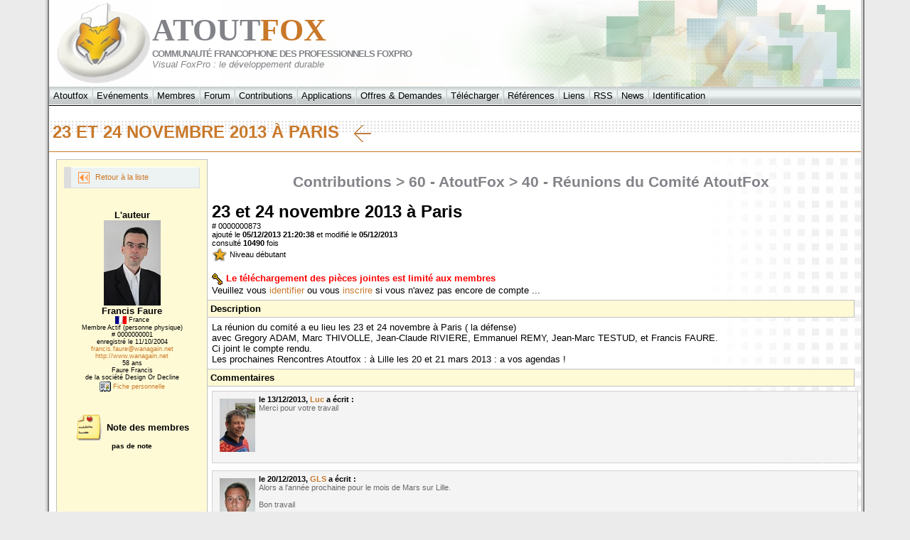

--- FILE ---
content_type: text/html; Charset=iso-8859-1
request_url: http://www.atoutfox.org/articles.asp?ACTION=FCONSULTER&ID=0000000873
body_size: 3384
content:
<!DOCTYPE html PUBLIC "-//W3C//DTD XHTML 1.0 Transitional//EN" "http://www.w3.org/TR/xhtml1/DTD/xhtml1-transitional.dtd">
<html xmlns="http://www.w3.org/1999/xhtml" xml:lang="fr" lang="fr" dir="ltr">
  <head>
    <title>FoxPro : 23 et 24 novembre 2013 &#224; Paris - AtoutFox</title>
    <meta http-equiv="Content-Type" content="text/html; charset=iso-8859-1" />
    
    <meta name="description" content="23 et 24 novembre 2013 à Paris" />
    
    <meta name="keywords" content="VFP,Visual Foxpro,Microsoft Visual Foxpro,réunion, bureau" />
    
    <meta name="robots" content="index,follow" />
    <link rel="stylesheet" type="text/css" href="/atoutfox.css" />
    <link rel="stylesheet" type="text/css" href="/js/calendar/calendar.css" />
    <script type="text/javascript" src="/js/mootools.js"></script>
    <script type="text/javascript" src="/js/mootools-more.js"></script>
    <script type="text/javascript" src="/js/dordweb/commun.js"></script>
    <script type="text/javascript" src="/js/atoutfox.js"></script>
    <script type="text/javascript" src="/js/TreeView/ftiens4.js"></script>
    <script type="text/javascript" src="/js/TreeView/ua.js"></script>
    <script type="text/javascript" src="/js/calendar/calendar.js"></script>
    
<!-- Google tag (gtag.js) -->
<script async src="https://www.googletagmanager.com/gtag/js?id=G-JB2HDS19BG"></script>
<script>
  window.dataLayer = window.dataLayer || [];
  function gtag(){dataLayer.push(arguments);}
  gtag('js', new Date());

  gtag('config', 'G-JB2HDS19BG');
</script>
  </head>
  <body class="atoutfox">
  <table id="main" cellspacing="0" cellpadding="0" align="center">
      <tr>
        <td id="banniere">
          <a href="index.asp"><img src="images/logoatoutfox3D.jpg" style="float:left" alt="" border="0"/></a><br />
          <font style="color:#828388;font:bold 33pt impact;">ATOUT</font><font style="color:#C97829;font:bold 33pt impact">FOX</font><br />
          <font style="color:#828388;font: bold 10pt arial; letter-spacing:-1px;">COMMUNAUT&Eacute; FRANCOPHONE DES PROFESSIONNELS FOXPRO</font><br />
          <font style="color:#828388;font: 10pt arial; "><i>Visual FoxPro : le d&eacute;veloppement durable</i></font>
        </td>
      </tr>
      <tr valign="middle">
        <td id="menu" nowrap="nowrap">
          <table cellspacing="0" cellpadding="0">
            <tr valign="middle">
              <td nowrap><a href="index.asp">Atoutfox</a></td><td nowrap><a href="actualite.asp">Evénements</a></td><td nowrap><a href="membres.asp">Membres</a></td><td nowrap><a href="nntp.asp">Forum</a></td><td nowrap><a href="articles.asp">Contributions</a></td><td nowrap><a href="applis.asp">Applications</a></td><td nowrap><a href="offres.asp">Offres &amp; Demandes</a></td><td nowrap><a href="telecharger.asp">Télécharger</a></td><td nowrap><a href="references.asp">Références</a></td><td nowrap><a href="url.asp">Liens</a></td><td nowrap><a href="rss.asp">RSS</a></td><td nowrap><a href="news.asp">News</a></td><td nowrap><a href="login.asp">Identification</a></td>
            </tr>
          </table>
        </td>
      </tr>
      <tr>
        <td id="titre">
          <h1 style="cursor:pointer" onclick="window.location = 'articles.asp'">23 et 24 novembre 2013 à Paris
          &nbsp;&nbsp;<img src="/images/fleche.gif" alt="" /></h1>
        </td>
      </tr>
  
      
  
      <tr>
        <td id="page">
          <table cellpacing="0" cellpadding="0" width="100%">
            <tr valign="top">
              <td width="100%" style="text-align:center;">
  
<table class="articles" cellpadding="6">
  <tr valign="top">
    <td rowspan="14" class="cadre_nav2" style="text-align:center;" width="300">
      <ul class="menu">
        
        <li><a href="articles.asp?"><img src="/images/back.gif"> Retour à la liste</a></li>
      </ul>
      <br><br>
      <b>L'auteur</b><br>
      <img src="/modules/users/0000000001_w80px.jpg" alt="" /><br /> <b>Francis Faure</b><br /><font style="font-size:7pt;"><img src="/images/drapeaux/FR.gif" class="drapeau" alt="France" /> France<br />Membre Actif (personne physique)<br /># 0000000001<br />enregistré le 11/10/2004<br /><script language="JavaScript">MailTo("francis.faure*wanagain.net");</script><br /><a target="_blank" href="http://www.wanagain.net">http://www.wanagain.net</a><br />58 ans<br />Faure Francis<br />de la société Design Or Decline<br /><a href="fiche_user.asp?USER=0000000001"> <img src="/images/fiche.gif" alt="" /> Fiche personnelle</a><br /></font>

      <br><br>
      <img src="/images/notes.gif"> <b>Note des membres</b><br>
      <font size="+1"><b><font size=-4>pas de note</font></b></font><br><br>
      
    </td>
    <td style="width:100%;">
      <h1>Contributions &gt; 60 - AtoutFox &gt; 40 - Réunions du Comité AtoutFox</h1>
      <font size=+2><b>23 et 24 novembre 2013 à Paris</b></font><br>
      <font style="font-size:8pt;">
        # 0000000873
        <br>
        ajouté le <b>05/12/2013 21:20:38</b> et modifié le <b>05/12/2013</b><br>
        consulté <b>10490</b> fois<br>
        <img src='/images/etoile.gif'>
        Niveau
        débutant
      </font>
      <br>
      <br><img src="/images/cle.gif" class="img1"> <font style="color:red; font-weight:bold;">Le téléchargement des pièces jointes est limité aux membres</font><br>Veuillez vous <a href="login.asp">identifier</a> ou vous <a href="login.asp?ACTION=FAJOUTER">inscrire</a> si vous n'avez pas encore de compte ...<br>
    </td>
  </tr>
  
    <tr><th>Description</th></tr>
    <tr><td>La réunion du comité a eu lieu les 23 et 24 novembre à Paris ( la défense)<br />avec Gregory ADAM, Marc THIVOLLE, Jean-Claude RIVIERE, Emmanuel REMY, Jean-Marc TESTUD, et Francis FAURE.<br />Ci joint le compte rendu.<br />Les prochaines Rencontres Atoutfox : à Lille les 20 et 21 mars 2013 : a vos agendas !</td></tr>
  
  <tr><th>Commentaires</th></tr>
  <tr><td>
    <div class="commentaire"><img src="/modules/users/0000000060_w50px.JPG" style="float:left; margin:5px;" alt="" /><b>le 13/12/2013, <a href="fiche_user.ASP?USER=0000000060">Luc</a> a écrit :</b><br /><font color="#696969">Merci pour votre travail</font><hr class="clear"></div><div class="commentaire"><img src="/modules/users/0000000136_w50px.jpg" style="float:left; margin:5px;" alt="" /><b>le 20/12/2013, <a href="fiche_user.ASP?USER=0000000136">GLS</a> a écrit :</b><br /><font color="#696969">Alors a l'ann&#233;e prochaine pour le mois de Mars sur Lille.<br /><br />Bon travail</font><hr class="clear"></div>
  </td></tr>

  
</table>

                <hr class="clear"/>
              </td>
              
			  </tr>
          </table>
        </td>
      </tr>
      <tr>
        <td id="piedPage" nowrap>
          www.atoutfox.org - Site de la Communaut&eacute; Francophone des Professionnels FoxPro - v3.4.0 - &copy; 2004-2026.
        </td>
      </tr>
    </table>
    <div style="font-size:8pt;" align="center">Cette page est g&eacute;n&eacute;r&eacute;e par un composant COM+ d&eacute;velopp&eacute; en Visual FoxPro 9.0-SP2-HF3</div>
    
    <!-- Google Analytics -->
    <script type="text/javascript">
      var gaJsHost = (("https:" == document.location.protocol) ? "https://ssl." : "http://www.");
      document.write(unescape("%3Cscript src='" + gaJsHost + "google-analytics.com/ga.js' type='text/javascript'%3E%3C/script%3E"));
    </script>
    <script type="text/javascript">
      try {
        var pageTracker = _gat._getTracker("UA-3268248-6");
        pageTracker._trackPageview();
      } catch (err) { }
    </script>
  </body>
</html>
  

--- FILE ---
content_type: text/css
request_url: http://www.atoutfox.org/js/calendar/calendar.css
body_size: 512
content:
	.basic-cl-header {
		color: white;
		font-family: Verdana;
		font-size: 8pt;
		background-color: black;
	}
	.basic-cl-on-month {
		font-family: Verdana;
		font-size: 8pt;
		background-color: rgb(230,230,230);
		text-align: center;
		border-top: 1px solid silver;
		border-left: 1px solid silver;
	}
	.basic-cl-on-month-lit {
		font-family: Verdana;
		font-size: 8pt;
		background-color: red;
		color: white;
		text-align: center;
		border-top: 1px solid silver;
		border-left: 1px solid silver;
	}
	.basic-cl-off-month {
		font-family: Verdana;
		font-size: 8pt;
		background-color: rgb(210,210,210);
		color: black;
		text-align: center;
		border-top: 1px solid silver;
		border-left: 1px solid silver;
	}
	.basic-cl-off-month-lit {
		font-family: Verdana;
		font-size: 8pt;
		background-color: red;
		color: white;
		text-align: center;
		border-top: 1px solid silver;
		border-left: 1px solid silver;
	}
	.basic-cl-body {
		border: 1px solid black;
	}
  .basic-cl-table
  {
    border-collapse : collapse;
    border : 0px;
  }

	.basic-cl-table td
	{
    padding : 3px;
    border : 1px solid silver;
  }

	.basic-cl-year {
		border: 1px solid black;
		background-color:white;
		border-collapse: collapse;
		border-spacing: 0px;
		font-size: 7pt;
		font-family: Verdana;
		text-align: center;
		padding-left: 5px;
		padding-right: 5px;
	}
	.basic-cl-year-lit {
		background-color: silver;
		border: 1px solid black;
		border-collapse: collapse;
		font-size: 7pt;
		font-family: Verdana;
		text-align: center;
		padding-left: 5px;
		padding-right: 5px;
	}
	.basic-cl-day {
		text-align: center;
		font-size: 7pt;
		font-family: Verdana;
		padding-left: 7px;
		padding-right: 7px;
	}

--- FILE ---
content_type: application/x-javascript
request_url: http://www.atoutfox.org/js/calendar/calendar.js
body_size: 7824
content:
function calendar(DD){
  this.Version="1.3.002";
  this.cg="Cliquez ici pour afficher le calendrier";
  this.ec=0;
  this.op=0;
  this.nU=0;
  this.CL=new o(DD);
  this.ps=new Date();
  this.uC=this.ps.getFullYear();
  this.mw=glbCalendars.length;
  this.mU=Array(43);
  this.aryMonths=Array("Jan","Fév","Mar","Avr","Mai","Jui","Jui","Aou","Sep","Oct","Nov","Déc");
  this.aryDays=Array("D", "L","M","M","J","V","S","D");
  this.FullMonthNames=['Janvier','Févirer','Mars','Avril','Mai','Juin','Juillet','Août','Septembre','Octobre','Novembre','Décembre'];
  this.FullDayNames=['Dimanche','Lundi','Mardi','Mercredi','Jeudi','Vendredi','Samedi'];
  this.Aa="Veuillez sélectionner une date future";
  glbCalendars[glbCalendars.length]=this;
  this.kG="caldiv_"+this.mw;
  this.kb=false;
  this.xU=null;
  this.oL=null;
  this.dD=false;
  this.Ld=false;
  this.YC=0;
  this.GG=0;
  this.wT={ih:0,sT:0,VK:0,Ne:0};
  this.wX={ih:0,sT:0,VK:0,Ne:0};
  this.QZ={ih:0,sT:0,VK:0,Ne:0};
  this.Td="";
  this.Ka=false;
  var q=(navigator.userAgent.toLowerCase().indexOf("opera")!=-1);
  this.Pf=q?"title":"alt";
  this.GB=Array(3);
  this.li="";
  this.sL=null;
  this.sD=null;
  this.CU=null;
  this.OZ=this.CL.kW("FIELD")?eval(this.CL.kW("FIELD")):null;
  this.nW=this.CL.kW("FORMAT")?this.CL.kW("FORMAT"):"1";
  this.Yn=this.CL.kW("DELIMITER")?this.CL.kW("DELIMITER"):"/";
  this.wH=false;
  switch(this.nW){case "1": this.sc="DD"+this.Yn+"MM"+this.Yn+"YYYY";break;case "2": this.sc="YYYY"+this.Yn+"M"+this.Yn+"D";break;default:this.sc="M"+this.Yn+"D"+this.Yn+"YYYY";}
  this.pX=true;
  this.WN=false;
  this.KF=true;
  this.GU=2000;
  this.AV=1;
  this.sk=null;
  this.xK=null;
  this.nm=1;
  this.KL=1;
  this.IS=false;
  this.rx=true;
  this.ch=0;
  this.GA="basic";
  this.hi=0;
  if(this.CL.kW("ZEROS")) this.Td+="ZEROS\n";
  if(this.CL.kW("MOUSEOVER")) this.Td+="MOUSEOVER\n";
  if(this.CL.kW("SHOWDAYS")) this.Td+="SHOWDAYS\n";
  if(this.CL.kW("DELAY")) this.Td+="DELAY\n";
  if(this.CL.kW("BEGINONMONDAY")) this.Td+="BEGINONMONDAY\n";
  if(this.CL.kW("ICONLEFT")) this.Td+="ICONLEFT\n";
  if(this.CL.kW("ICONTOP")) this.Td+="ICONTOP\n";
  if(this.CL.kW("DIR")) this.Td+="DIR\n";
  if(this.CL.kW("MONTH")) this.Td+="MONTH\n";
  if(this.CL.kW("SHADOW")) this.Td+="SHADOW\n";
  if(this.CL.kW("CLOSE")) this.Td+="CLOSE\n";
  if(this.CL.kW("YEAR")) this.Td+="YEAR\n";
  if(this.CL.kW("MOVEMODE")) this.Td+="MOVEMODE\n";
  if(this.CL.kW("INVALID")) this.Td+="INVALID\n";
  var p;
  if(this.GA){if(this.GA.indexOf("/")>=0){p=this.GA.split("/");this.OA=p[p.length-1];}else{this.OA=this.GA?this.GA:"basic";}}else{this.OA=this.GA?this.GA:"basic";}this.QG=QG;this.JE=JE;this.Mh=Mh;this.rI=rI;this.DI=DI;this.IW=IW;this.FQ=FQ;this.ea=ea;this.WK=WK;this.PT=PT;this.rq=rq;this.HA=HA;this.Yh=Yh;this.wo=wo;this.wg=wg;this.Cj=Cj;this.tI=tI;this.QY=QY;this.writeCalendar=writeCalendar;this.dV=dV;this.xi=xi;this.cG=cG;this.ho=ho;this.nl=nl;this.qe=qe;this.rC=rC;this.PW=PW;this.sC=sC;this.cd=cd;this.OK=OK;this.kV=kV;this.EV=EV;this.me=me;this.eM=eM;this.Sl=Sl;this.setField=setField;this.RN=RN;f=this;

  function __PUBLIC__(){}
  function setField(W){if(f.OZ) f.OZ.value=RN(W);}
  function writeCalendar(){  var A; A=document.all?"onClick":"onMouseDown";var n=(document.all&&!document.getElementById)?"width:20;":"";var v=f.WN?"onMouseOver":A;var G;G=f.IS?"filter: progid:DXImageTransform.Microsoft.DropShadow(color=#777788,direction=135,strength=2);":"";var U=f.xK?"top:"+f.xK+";":"";U+=f.sk?"left:"+f.sk+";":"";U+=U.length>0?"position: absolute;":"";f.QY(); document.write("<img src='js/calendar/calendar.gif' border='0' align='top' style='vertical-align:middle;cursor:hand;"+U+"' "+v+"='glbCalendars["+f.mw+"].Sl();glbCalendars["+f.mw+"].QG(event);if (window.event)window.event.cancelBubble=true;' title='"+f.cg+"'>");  document.write("<div id='"+f.kG+"' ");document.write("onMouseOut='glbCalendars["+f.mw+"].PW();' ");document.write("style='"+G+n+"position:absolute;display:none;' class='"+f.OA+"-cl-body'> "); document.write(f.qe()); document.write("</div>"); if(f.KL){document.write("<div id='"+f.kG+"_year' ");document.write("onMouseOut='glbCalendars["+f.mw+"].PW();' ");document.write("onMouseOver='glbCalendars["+f.mw+"].rq(this);' ");document.write("style='position:absolute;display:none;background-color:white;'> "); document.write(f.nl()); document.write("</div>");} if(f.nm){document.write("<div id='"+f.kG+"_month' ");document.write("onMouseOut='glbCalendars["+f.mw+"].sC();' ");document.write("onMouseOver='glbCalendars["+f.mw+"].rq(this);' ");document.write("style='position:absolute;display:none;background-color:white;'> "); document.write(f.ho()); document.write("</div>");} document.write("<IFRAME src=\"javascript:false;\" style='DISPLAY: none; LEFT: 0px; POSITION: absolute; TOP: 0px;COLOR: #FFFFFF;BACKGROUND-COLOR: #FFFFFF;' frameBorder='0' scrolling='no' id='"+f.kG+"_ghost'></IFRAME>\n");document.write("<IFRAME src=\"javascript:false;\" style='DISPLAY: none; LEFT: 0px; POSITION: absolute; TOP: 0px;COLOR: #FFFFFF;BACKGROUND-COLOR: #FFFFFF;' frameBorder='0' scrolling='no' id='"+f.kG+"_ghost_mo'></IFRAME>\n");document.write("<IFRAME src=\"javascript:false;\" style='DISPLAY: none; LEFT: 0px; POSITION: absolute; TOP: 0px;COLOR: #FFFFFF;BACKGROUND-COLOR: #FFFFFF;' frameBorder='0' scrolling='no' id='"+f.kG+"_ghost_year'></IFRAME>\n");}
  function __DISPLAY__(){}
  function QG(t){var l,O,d; var W; t=b(t); d=f.rC(t); a(); if(hr) f.wH=true; if(document.getElementById){l=document.getElementById(f.kG);if(f.wH) O=document.getElementById(f.kG+"_ghost");}else if(document.all){l=document.all[f.kG];if(f.wH) O=document.all[f.kG+"_ghost"];}else l=document.layers[f.kG];f.xU=l;f.oL=O;if(f.Ld){if(f.wH){f.EV(O,l);O.style.display="block";}return false;}f.wo();clearInterval(f.sL); for(var s=0;s<glbCalendars.length;s++){if(glbCalendars[s]==f) glbCalendars[s].kb=true;else glbCalendars[s].kb=false;if(!glbCalendars[s].kb){glbCalendars[s].JE();}}if(l){l.style.zIndex=++iK; l.style.display="block";if(!f.YC){f.kV(l,d);}f.Ld=true;f.wT=h(l);if(f.wH){O.style.display="block";f.EV(O,l);}if(window.event){window.event.cancelBubble=true;window.event.returnValue=false;}}return false;}
  function IW(t){var l,F,H,O,d=f.rC(t);if(f.dD) return false;clearInterval(f.sL);if(document.getElementById){l=document.getElementById(f.kG);F=document.getElementById(f.kG+"_month");if(f.wH) O=document.getElementById(f.kG+"_ghost_mo");}else if(document.all){l=document.all[f.kG];F=document.all[f.kG+"_month"];if(f.wH) O=document.all[f.kG+"_ghost_mo"];}else{l=document.layers[f.kG];F=document.layers[f.kG+"_month"];}f.Mh();if(l){F.style.display="block";F.style.zIndex=++iK;f.me(l,F );f.wX=h(F);if(f.wH){f.EV(O,F );O.style.display="block";}}}
  function DI(t){var l,M,H,d=f.rC(t);if(f.dD) return false;clearInterval(f.sL);if(document.getElementById){l=document.getElementById(f.kG);M=document.getElementById(f.kG+"_year");if(f.wH) O=document.getElementById(f.kG+"_ghost_year");}else if(document.all){l=document.all[f.kG];M=document.all[f.kG+"_year"];if(f.wH) O=document.all[f.kG+"_ghost_year"];}else{l=document.layers[f.kG];M=document.layers[f.kG+"_year"];}f.rI();if(l){M.style.display="block";f.eM(l,M );M.style.zIndex=++iK;f.QZ=h(M);if(f.wH){f.EV(O,M );O.style.display="block";}}}
  function JE(){var l,O;if(!f.Ld) return false;if(document.getElementById){l=document.getElementById(f.kG).style;if(f.wH) O=document.getElementById(f.kG+"_ghost").style;}else if(document.all){l=document.all[f.kG].style;if(f.wH) O=document.all[f.kG+"_ghost"].style;}else{l=document.layers[f.kG];}if(l){l.display="none";if(f.wH) O.display="none";}if(f.KL) f.Mh();if(f.nm) f.rI();f.Ld=false;clearInterval(f.sL);}
  function rI(){var F,O;if(document.getElementById){F=document.getElementById(f.kG+"_month");if(F) F=F.style;if(f.wH) O=document.getElementById(f.kG+"_ghost_mo").style;}else if(document.all){F=document.all[f.kG+"_month"];if(F) F=F.style;if(f.wH) O=document.all[f.kG+"_ghost_mo"].style;}else{F=document.layers[f.kG+"_month"];}if(F){F.display="none";f.wX={ih:0,sT:0,VK:0,Ne:0};if(f.wH) O.display="none";}}
  function Mh(){var M,O;if(document.getElementById){M=document.getElementById(f.kG+"_year");if(M) M=M.style;if(f.wH) O=document.getElementById(f.kG+"_ghost_year").style;}else if(document.all){M=document.all[f.kG+"_year"];if(M) M=M.style;if(f.wH) O=document.all[f.kG+"_ghost_year"].style;}else{M=document.layers[f.kG+"_year"];}if(M){M.display="none";f.QZ={ih:0,sT:0,VK:0,Ne:0};if(f.wH) O.display="none";}}
  function __EVENTS__(){}
  function rq(argCell){clearInterval(f.sL);if(argCell.className==f.OA+"-cl-on-month") argCell.className=f.OA+"-cl-on-month-lit";else if(argCell.className==f.OA+"-cl-off-month") argCell.className=f.OA+"-cl-off-month-lit";else if(argCell.className==f.OA+"-cl-year") argCell.className=f.OA+"-cl-year-lit";}
  function HA(argCell){if(argCell.className==f.OA+"-cl-on-month-lit") argCell.className=f.OA+"-cl-on-month";else if(argCell.className==f.OA+"-cl-off-month-lit") argCell.className=f.OA+"-cl-off-month";else if(argCell.className==f.OA+"-cl-year-lit") argCell.className=f.OA+"-cl-year";}
  function FQ(){f.ps.setMonth(++f.op);QY();Yh(f.kG,qe());}
  function WK(){f.uC+=10;Yh(f.kG+"_year",nl());}
  function ea(){f.ps.setMonth(--f.op);QY();Yh(f.kG,qe());}
  function PT(){f.uC-=10;Yh(f.kG+"_year",nl());}
  function dV(td){var K=new Date(td.getAttribute(f.Pf));if(f.hi==1&&Date.parse(K.toLocaleString())<Date.parse(f.RN(Date()))){alert(f.Aa);}else if(f.hi==2&&Date.parse(K.toLocaleString())<=Date.parse(f.RN(Date()))){alert(f.Aa);}if(f.OZ) f.OZ.value=f.RN(K);if(f.rx) f.JE();f.li=f.OZ.value;}
  function cG(intYear,ob){f.ps.setFullYear(intYear);QY();Yh(f.kG,qe());f.kb=true;f.Mh(); if(window.event) event.cancelBubble=true;else ob.stopPropagation();}
  function xi(intMonth,ob){f.ps.setMonth(intMonth);QY();Yh(f.kG,qe());f.kb=true;f.rI(); if(window.event) event.cancelBubble=true;else ob.stopPropagation();}
  function __INTERNAL__(){}
  function RN(W){I=[ 'st','nd','rd','th','th','th','th','th','th','th','th','th','th','th','th','th','th','th','th','th','st','nd','rd','th','th','th','th','th','th','th','st' ];var C=f.sc;var V='DMYHdhmst'.split('' );var Q=new Array();var L=0;var E;var N=/\[(\d+)\]/;var Z=new Date(W);var R=Z.getDay();var T=Z.getDate();var u=Z.getMonth();var w=Z.getFullYear().toString();var Y=Z.getHours();var g=Z.getMinutes();var B=Z.getSeconds();var X=new Object();X[ 'D' ]=T;X[ 'd' ]=T+I[ T-1 ];X[ 'DD' ]=(T<10 )?'0'+T:T;X[ 'DDD' ]=f.FullDayNames[ R ].substring(0,3 );X[ 'DDDD' ]=f.FullDayNames[ R ];X[ 'M' ]=u+1;X[ 'MM' ]=(u+1<10 )?'0'+(u+1 ):u+1;X[ 'MMM' ]=f.FullMonthNames[ u ].substring(0,3 );X[ 'MMMM' ]=f.FullMonthNames[ u ];X[ 'Y' ]=(w.charAt(2 )=='0' )?w.charAt(3 ):w.substring(2,4 );X[ 'YY' ]=w.substring(2,4 );X[ 'YYYY' ]=w; for(var s=0;s<V.length;s++){E=new RegExp('('+V[ s ]+'+)' );while(E.test(C ) ){Q[ L ]=RegExp.$1;C=C.replace(RegExp.$1,'['+L+']' );L++;}}while(N.test(C ) ){C=C.replace(N,X[ Q[ RegExp.$1 ] ] );}return C;}
  function wo(){f.xU.onmousedown=f.wg;if(isNaN(parseInt(f.xU.style.left))) f.xU.style.left="0px";if(isNaN(parseInt(f.xU.style.top))) f.xU.style.top="0px";f.xU.qa=new Function();f.xU.TZ=new Function();f.xU.fA=new Function();}
  function wg(J){J=b(J);var sT=parseInt(f.xU.style.top);var ih=parseInt(f.xU.style.left);f.rI();f.Mh();f.xU.qa(ih,sT);f.dD=true;if(f.ch){f.YC=J.clientX;f.GG=J.clientY;f.Ka=false;}document.onmousemove=f.Cj;document.onmouseup=f.tI;return false;}
  function Cj(J){J=b(J);var Ff=J.clientY;var vX=J.clientX;var sT=parseInt(f.xU.style.top);var ih=parseInt(f.xU.style.left);var nC,iN;nC=ih+(vX-f.YC);iN=sT+(Ff-f.GG);if(f.ch>0){if(!f.Ka){f.xU.style.filter="progid:DXImageTransform.Microsoft.Alpha(opacity=60);";if(f.xU.style.cursor) f.xU.style.cursor="move";f.Ka=true;}f.xU.style["left"]=nC+"px";f.xU.style["top"]=iN+"px";f.YC=vX;f.GG=Ff;if(f.oL) f.oL.style.display="none";}f.xU.fA(nC,iN);return false;}
  function tI(){document.onmousemove=null;document.onmouseup=null;f.xU.TZ(parseInt(f.xU.style["left"]),parseInt(f.xU.style["top"]));if(f.ch){f.xU.style.filter="";if(f.xU.style.cursor) f.xU.style.cursor="arrow";f.wT=h(f.xU);if(f.oL){f.EV(f.oL,f.xU);f.oL.style.display="block";}if(f.ch>1){f.YC=0;f.GG=0;}}f.dD=false;}
  function QY(){var ut,Ep=0;var wh,ju;var Rx=f.ps;var s,rd=1;f.ec=Rx.getDate();f.op=Rx.getMonth();f.nU=Rx.getFullYear();ut=new Date(f.nU,f.op,1);  Ep-=ut.getDay()>0?ut.getDay():ut.getDay()+7;for(s=0;s<43;s++){f.mU[s]=new Date(ut.getFullYear(),ut.getMonth(),++Ep);}}
  function ho(){var innerHTML="";innerHTML+="<table cellspacing=0 cellpadding=0 border=0>";innerHTML+="<tr>";for(var s=0;s<12;s++){ if(s % 6==0) innerHTML+="</tr><tr>";innerHTML+="<td class='"+f.OA+"-cl-year' onMouseOver='glbCalendars["+f.mw+"].rq(this);' onMouseOut='glbCalendars["+f.mw+"].HA(this);' style='cursor: hand; cursor: pointer;' onClick='glbCalendars["+f.mw+"].xi("+s+",event);'>";innerHTML+=f.aryMonths[s];innerHTML+="</td>";}innerHTML+="</tr>";innerHTML+="</table>";return innerHTML;}
  function nl(){var innerHTML="";innerHTML+="<table cellspacing=0 cellpadding=0 border=0>";innerHTML+="<tr>";innerHTML+="<td class='"+f.OA+"-cl-year' onMouseOver='glbCalendars["+f.mw+"].rq(this);' onMouseOut='glbCalendars["+f.mw+"].HA(this);' style='cursor: hand; cursor: pointer;' onMouseDown='glbCalendars["+f.mw+"].WK();' align='center' valign='center'>";innerHTML+="<img src='js/calendar/up.gif' border='0'>";innerHTML+="</td>";innerHTML+="</tr>";for(var s=parseInt(f.uC);s>parseInt(f.uC)-10;s--){innerHTML+="<tr>";innerHTML+="<td class='"+f.OA+"-cl-year' onMouseOver='glbCalendars["+f.mw+"].rq(this);' onMouseOut='glbCalendars["+f.mw+"].HA(this);' style='cursor: hand; cursor: pointer;' onClick='glbCalendars["+f.mw+"].cG("+s+",event);'>";innerHTML+=s;innerHTML+="</td>";innerHTML+="</tr>";}innerHTML+="<tr>";innerHTML+="<td class='"+f.OA+"-cl-year' onMouseOver='glbCalendars["+f.mw+"].rq(this);' onMouseOut='glbCalendars["+f.mw+"].HA(this);' style='cursor: hand; cursor: pointer;' onMouseDown='glbCalendars["+f.mw+"].PT();' align='center' valign='center'>";innerHTML+="<img src='js/calendar/down.gif' border='0'>";innerHTML+="</td>";innerHTML+="</tr>";innerHTML+="</table>";return innerHTML;}
  function qe(){var innerHTML="";var p,jW,FW="none",nq="none";var hg; innerHTML+="<table cellspacing=0 cellpadding=0 border=0 id='cal'>"; innerHTML+="<tr class='"+f.GA+"-header-row'>"; innerHTML+="<td style='border:0' align='left' class='"+f.OA+"-cl-header' onMouseOver='glbCalendars["+f.mw+"].rq(this);'>"; innerHTML+="<img src='js/calendar/prev.gif' border='0' onClick='window.event.returnValue=false;return false;' onMouseDown='glbCalendars["+f.mw+"].ea();return false;' style='cursor:hand;cursor:pointer;'>"; innerHTML+="</td>";innerHTML+="<td style='border:0' align='center' class='"+f.OA+"-cl-header' onMouseOver='glbCalendars["+f.mw+"].rq(this);'>"; if(f.nm==2) FW="onMouseOver";else if(f.nm==1) FW="onClick"; innerHTML+="<span class='"+f.OA+"-cl-header' "+FW+"='return glbCalendars["+f.mw+"].IW(event);' "+(FW=="none"?"style='cursor:default;'":"style='cursor:hand;cursor:pointer;text-decoration:underline;'")+">";innerHTML+=f.aryMonths[f.op]; innerHTML+="</span>&nbsp;"; if(f.KL==2) nq="onMouseOver";else if(f.KL==1) nq="onClick"; innerHTML+="<span class='"+f.OA+"-cl-header' "+nq+"='return glbCalendars["+f.mw+"].DI(event);' "+(nq=="none"?"style='cursor:default;'":"style='cursor:hand;cursor:pointer;text-decoration:underline;'")+">";innerHTML+=f.nU;innerHTML+="</span>"; innerHTML+="</td>"; innerHTML+="<td style='border:0' align='right' class='"+f.OA+"-cl-header' onMouseOver='glbCalendars["+f.mw+"].rq(this);'>";innerHTML+="<img src='js/calendar/next.gif' border='0' onClick='window.event.returnValue=false;return false;' onMouseDown='glbCalendars["+f.mw+"].FQ();return false;' style='cursor:hand;cursor:pointer;'>";innerHTML+="</td>"; innerHTML+="</tr>"; innerHTML+="<tr>"; innerHTML+="<td colspan=4 style='background-color:white;'>"; innerHTML+="<table cellspacing=0 cellpadding=0 border=0 class=basic-cl-table>"; if(f.KF){innerHTML+="<tr class='"+f.OA+"-cl-days'>";for(var ih=0;ih<7;ih++){innerHTML+="<td class='"+f.OA+"-cl-day' onMouseOver='glbCalendars["+f.mw+"].rq(this);' onMouseOut='glbCalendars["+f.mw+"].HA(this);'>";innerHTML+=f.aryDays[f.AV+ih];innerHTML+="</td>";}innerHTML+="</tr>";} for(var s=1;s<42;){ innerHTML+="<tr>"; for(var rd=0;rd<7;++rd,s++){hg=RN(f.mU[s-1+f.AV]);jW=f.mU[s-1+f.AV].toGMTString(); p=f.mU[s-1+f.AV].getMonth()==f.op?"cl-on-month":"cl-off-month";if(f.hi==1&&Date.parse(f.mU[s-1+f.AV])<Date.parse(f.RN(Date()))){p=" "+f.OA+"-old";}else if(f.hi==2&&Date.parse(f.mU[s-1+f.AV])<=Date.parse(f.RN(Date()))){p=" "+f.OA+"-old";}else if(new Date(f.nW=="1"?r(f.OZ.value):f.OZ.value).toGMTString()==jW){p=" "+f.OA+"-tgt";}
  innerHTML+="<td class='"+f.OA+"-"+p+"' onMouseOver='glbCalendars["+f.mw+"].rq(this);' onMouseOut='glbCalendars["+f.mw+"].HA(this);' title='"+hg+"' style='cursor: hand; cursor: pointer; "+(aujourdhui(f.mU[s-1+f.AV])?"font-weight:bold;border:2px solid green;":"")+"' "+f.Pf+"='"+jW+"' onClick='glbCalendars["+f.mw+"].dV(this);'>"; innerHTML+=f.mU[s-1+f.AV].getDate(); innerHTML+="</td>";} innerHTML+="</tr>";}  innerHTML+="</table>"; innerHTML+="</td>"; innerHTML+="</tr>"; innerHTML+="</table>"; return(innerHTML);}

  function Yh(layerID,txt){if(document.getElementById){document.getElementById(layerID ).innerHTML=txt;}else if(document.all){document.all[layerID].innerHTML=txt;}else if(document.layers){with(document.layers[layerID].document){open();write(txt );close();}}return null;}
  function rC(J){var vJ=0;var Fv=0;if(!J) J=window.event;if(J){if(J.pageX||J.pageY){vJ=J.pageX;Fv=J.pageY;}else if(J.clientX||J.clientY){vJ=J.clientX+document.body.scrollLeft;Fv=J.clientY+document.body.scrollTop;}}var lc={ih:vJ,sT:Fv};return lc;}
  function PW(){if(f.sL){clearInterval(f.sL);f.sL=null;}f.sL=setInterval("glbCalendars["+f.mw+"].JE()",f.GU );}
  function sC(){if(f.CU){clearInterval(f.CU);f.CU=null;}f.CU=setInterval("glbCalendars["+f.mw+"].rI()",4000 );f.PW();}
  function cd(){if(f.sD){clearInterval(f.sD);f.sD=null;}f.sD=setInterval("glbCalendars["+f.mw+"].Mh()",4000 );f.PW();}
  function OK(int_num){var lc;if(int_num<=9){lc=f.pX?"0"+int_num:int_num;}else lc=int_num;return lc;}
  function kV(l,mouse_xy){var cn=h(l );var MV=c();if(cn["VK"]+mouse_xy["ih"]>MV["ih"]){l.style.left=mouse_xy["ih"]-cn["VK"];}else l.style.left=mouse_xy["ih"];if(cn["Ne"]+mouse_xy["sT"]>MV["sT"]) l.style.top=mouse_xy["sT"]-cn["Ne"];else l.style.top=mouse_xy["sT"];if(l.style.top<=0) l.style.top=1;if(l.style.left<=0) l.style.left=1;}
  function EV(ghost,l){var cn=h(l );if(cn.ih>0){ghost.style.left=cn.ih;ghost.style.top=cn.sT;ghost.style.width=cn.VK;ghost.style.height=cn.Ne;ghost.style.zIndex=0;ghost.style.filter='progid:DXImageTransform.Microsoft.Alpha(style=0,opacity=0)';}}
  function me(l,mo){var AL=h(l );var cn=h(mo );var MV=c();var ru=AL["VK"] / 2;var cr=cn["VK"] / 2;var TY=AL["ih"]-(cr-ru);var Ta=AL["Ne"]+AL["sT"];mo.style.left=TY;if(Ta+cn["Ne"]>MV["sT"]) mo.style.top=Ta-cn["Ne"];else mo.style.top=Ta;}
  function eM(l,yr){var AL=h(l );var kD=h(yr );var MV=c();if(kD["VK"]+AL["ih"]+AL["VK"]>MV["ih"]) yr.style.left=MV["ih"]-kD["VK"];else yr.style.left=AL["ih"]+AL["VK"];if(kD["Ne"]+AL["sT"]>MV["sT"]) yr.style.top=AL["sT"];else yr.style.top=AL["sT"];}
  function Sl(){W=new Date(f.nW=="1"?r(f.OZ.value):f.OZ.value);if(isNaN(W)) f.ps=new Date();else f.ps=W;QY();Yh(f.kG,qe());}var f;}
  function m(){}
  function o(DD){this.Kp=new Array();this.lD=new Array();this.ux=ux;this.kW=kW;ux(DD,this );
  function ux(argStr,argConfig){var s,Sa;var BM,Uh;if(argStr) Sa=argStr.split(";");else return;var BM,Im,Wd;for(s=0;s<Sa.length;s++){Wd=Sa[s].indexOf(":");if(Wd>0){BM=Sa[s].substring(0,Wd).toUpperCase();Uh=Sa[s].substring(Wd+1,Sa[s].length);if(Uh.toLowerCase()=="true") Uh=true;else if(Uh.toLowerCase()=="false") Uh=false;argConfig.lD[s]=BM;argConfig.Kp[s]=Uh;}}}
  function kW(argKey){var s;for(s=0;s<this.lD.length;s++){if(this.lD[s]==argKey){return this.Kp[s];}}return null;}}
  function P(t){var GJ=false;var pV={ih:0,sT:0};if(window.event){pV.ih=event.clientX+document.body.scrollLeft;pV.sT=event.clientY+document.body.scrollTop;}else if(t){pV.ih=t.pageX;pV.sT=t.pageY;}for(var s=0;s<glbCalendars.length;s++){if(!k(pV,glbCalendars[s].wT)&&!k(pV,glbCalendars[s].wX)&&!k(pV,glbCalendars[s].QZ)){glbCalendars[s].JE();}else GJ=true;glbCalendars[s].kb=false;}}
  function k(gA,wT){if((gA.ih>wT.ih&&gA.ih<wT.ih+wT.VK)&&(gA.sT>wT.sT&&gA.sT<wT.sT+wT.Ne)) return true;return false;}
  function h(No){var UN={ih:0,sT:0,VK:0,Ne:0};if(No!=null){UN.Ne=No.offsetHeight;UN.VK=No.offsetWidth;while(No){UN.ih+=No.offsetLeft;UN.sT+=No.offsetTop;No=No.offsetParent;}return(UN);}}
  function c(){var UN={ih:0,sT:0};if(document.body.clientWidth){UN.ih+=document.body.clientWidth;UN.sT+=document.body.clientHeight;}else if(window.innerWidth){UN.ih+=window.innerWidth;UN.sT+=window.innerHeight;}return(UN);} var Sc="";if(typeof(document.media)=='string'&&document.getElementById&&document.all) Sc="ie6";else if(document.getElementById&&document.all) Sc="ie5";else if(document.getElementById&&!document.all) Sc="ns6";else if(document.all) Sc="ie4";else if(document.layers) Sc="ns4";else Sc="other";var iK=9999;switch(Sc){case "ie5":case "ie6":if(document.attachEvent) document.attachEvent('onclick',P );break;case "ns6": break;case "ns4":break;}
  function b(J){if(typeof J=='undefined') J=window.event;if(J){if(typeof J.layerX=='undefined') J.layerX=J.offsetX;if(typeof J.layerY=='undefined') J.layerY=J.offsetY;}return J;}
  function a(){if(Sc=="ie6"&&!window.opera){if(!document.getElementsByTagName("select")) hr=false;else hr=true;}else hr=false;}
  function r(TG){var S=TG,D;S=S.replace(/(\d+).(\d+).(\d+)/,'$3/$2/$1');S=S.replace(/^(\d\d\/)/,'20$1');D=new Date(S);return D;}      var glbCalendars=Array();var hr=Array();

  // Renvoie true si la date est aujourd'hui
  function aujourdhui($date)
  {
    var $hoy = new Date();
    return $hoy.getFullYear() == $date.getFullYear() && $hoy.getMonth() == $date.getMonth() && $hoy.getDate() == $date.getDate();
  }

--- FILE ---
content_type: application/x-javascript
request_url: http://www.atoutfox.org/js/TreeView/ftiens4.js
body_size: 12210
content:
//****************************************************************
// Keep this copyright notice: 
// This copy of the script is the property of the owner of the 
// particular web site you were visiting.
// Do not download the script's files from there.
// For a free download and full instructions go to:
// http://www.treeview.net
//**************************************************************** 

 
// Log of changes: 
//
//      08 Jun 04 - Very small change to one error message
//      21 Mar 04 - Support for folder.addChildren allows for much bigger trees
//      12 May 03 - Support for Safari Beta 3
//      01 Mar 03 - VERSION 4.3 - Support for checkboxes
//      21 Feb 03 - Added support for Opera 7
//      22 Sep 02 - Added maySelect member for node-by-node control
//                  of selection and highlight
//      21 Sep 02 - Cookie values are now separated by cookieCutter
//      12 Sep 02 - VERSION 4.2 - Can highlight Selected Nodes and 
//                  can preserve state through external (DB) IDs
//      29 Aug 02 - Fine tune 'supportDeferral' for IE4 and IE Mac
//      25 Aug 02 - Fixes: STARTALLOPEN, and multi-page frameless
//      09 Aug 02 - Fix repeated folder on Mozilla 1.x
//      31 Jul 02 - VERSION 4.1 - Dramatic speed increase for trees 
//      with hundreds or thousands of nodes; changes to the control
//      flags of the gLnk function
//      18 Jul 02 - Changes in pre-load images function
//      13 Jun 02 - Add ICONPATH var to allow for gif subdir
//      20 Apr 02 - Improve support for frame-less layout
//      07 Apr 02 - Minor changes to support server-side dynamic feeding
//                  (example: FavoritesManagerASP)

 
// Definition of class Folder 
// ***************************************************************** 
function Folder(folderDescription, hreference) //constructor 
{ 
  //constant data 
  this.desc = folderDescription; 
  this.hreference = hreference;
  this.id = -1;
  this.navObj = 0;
  this.iconImg = 0; 
  this.nodeImg = 0;
  this.isLastNode = 0;
  this.iconSrc = ICONPATH + "ftv2folderopen.gif";
  this.iconSrcClosed = ICONPATH + "ftv2folderclosed.gif";
  this.children = new Array;
  this.nChildren = 0;
  this.level = 0;
  this.leftSideCoded = "";
  this.isLastNode=false;
  this.parentObj = null;
  this.maySelect=true;
  this.prependHTML = ""
 
  //dynamic data 
  this.isOpen = false
  this.isLastOpenedFolder = false
  this.isRendered = 0
 
  //methods 
  this.initialize = initializeFolder 
  this.setState = setStateFolder 
  this.addChild = addChild 
  this.addChildren = addChildren
  this.createIndex = createEntryIndex 
  this.escondeBlock = escondeBlock
  this.esconde = escondeFolder 
  this.folderMstr = folderMstr 
  this.renderOb = drawFolder 
  this.totalHeight = totalHeight 
  this.subEntries = folderSubEntries 
  this.linkHTML = linkFolderHTML
  this.blockStartHTML = blockStartHTML
  this.blockEndHTML = blockEndHTML
  this.nodeImageSrc = nodeImageSrc
  this.iconImageSrc = iconImageSrc
  this.getID = getID
  this.forceOpeningOfAncestorFolders = forceOpeningOfAncestorFolders
} 
 
function initializeFolder(level, lastNode, leftSide) 
{ 
  var j=0 
  var i=0       
  nc = this.nChildren 
   
  this.createIndex() 
  this.level = level
  this.leftSideCoded = leftSide

  if (browserVersion == 0 || STARTALLOPEN==1)
    this.isOpen=true;

  if (level>0)
    if (lastNode) //the last child in the children array 
		leftSide = leftSide + "0"
	else
		leftSide = leftSide + "1"

  this.isLastNode = lastNode
 
  if (nc > 0) 
  { 
    level = level + 1 
    for (i=0 ; i < this.nChildren; i++)  
    {
      if (typeof this.children[i].initialize == 'undefined') //document node was specified using the addChildren function
      {
        if (typeof this.children[i][0] == 'undefined' || typeof this.children[i] == 'string')
        {
          this.children[i] = ["item incorrectly defined", ""];
        }

        //Basic initialization of the Item object
        //These members or methods are needed even before the Item is rendered
        this.children[i].initialize=initializeItem;
        this.children[i].createIndex=createEntryIndex;
        if (typeof this.children[i].maySelect == 'undefined')
          this.children[i].maySelect=true
        this.children[i].forceOpeningOfAncestorFolders = forceOpeningOfAncestorFolders
      }
      if (i == this.nChildren-1) 
        this.children[i].initialize(level, 1, leftSide)
      else 
        this.children[i].initialize(level, 0, leftSide)
    } 
  } 
} 
 
function drawFolder(insertAtObj) 
{ 
  var nodeName = ""
  var auxEv = ""
  var docW = ""
  var i=0

  finalizeCreationOfChildDocs(this)

  var leftSide = leftSideHTML(this.leftSideCoded)

  if (browserVersion > 0)
    auxEv = "<a href='javascript:clickOnNode(\""+this.getID()+"\")'>"
  else
    auxEv = "<a>"

  nodeName = this.nodeImageSrc()

  if (this.level>0)
    if (this.isLastNode) //the last child in the children array 
	    leftSide = leftSide + "<td valign=top>" + auxEv + "<img name='nodeIcon" + this.id + "' id='nodeIcon" + this.id + "' src='" + nodeName + "' width=16 height=22 border=0></a></td>"
    else
      leftSide = leftSide + "<td valign=top background=" + ICONPATH + "ftv2vertline.gif>" + auxEv + "<img name='nodeIcon" + this.id + "' id='nodeIcon" + this.id + "' src='" + nodeName + "' width=16 height=22 border=0></a></td>"

  this.isRendered = 1

  if (browserVersion == 2) { 
    if (!doc.yPos) 
      doc.yPos=20 
  } 

  docW = this.blockStartHTML("folder");

  docW = docW + "<tr>" + leftSide + "<td valign=top>";
  if (USEICONS)
  {
    docW = docW + this.linkHTML(false) 
    docW = docW + "<img id='folderIcon" + this.id + "' name='folderIcon" + this.id + "' src='" + this.iconImageSrc() + "' border=0></a>"
  }
  else
  {
	  if (this.prependHTML == "")
        docW = docW + "<img src=" + ICONPATH + "ftv2blank.gif height=2 width=2>"
  }
  if (WRAPTEXT)
	  docW = docW + "</td>"+this.prependHTML+"<td valign=middle width=100%>"
  else
	  docW = docW + "</td>"+this.prependHTML+"<td valign=middle nowrap width=100%>"
  if (USETEXTLINKS) 
  { 
    docW = docW + this.linkHTML(true)
    docW = docW + this.desc + "</a>"
  } 
  else 
    docW = docW + this.desc
  docW = docW + "</td>"

  docW = docW + this.blockEndHTML()

  if (insertAtObj == null)
  {
	  if (supportsDeferral) {
		  doc.write("<div id=domRoot></div>") //transition between regular flow HTML, and node-insert DOM DHTML
		  insertAtObj = getElById("domRoot")
		  insertAtObj.insertAdjacentHTML("beforeEnd", docW)
	  }
	  else
		  doc.write(docW)
  }
  else
  {
      insertAtObj.insertAdjacentHTML("afterEnd", docW)
  }
 
  if (browserVersion == 2) 
  { 
    this.navObj = doc.layers["folder"+this.id] 
    if (USEICONS)
      this.iconImg = this.navObj.document.images["folderIcon"+this.id] 
    this.nodeImg = this.navObj.document.images["nodeIcon"+this.id] 
    doc.yPos=doc.yPos+this.navObj.clip.height
  } 
  else if (browserVersion != 0)
  { 
    this.navObj = getElById("folder"+this.id)
    if (USEICONS)
      this.iconImg = getElById("folderIcon"+this.id) 
    this.nodeImg = getElById("nodeIcon"+this.id)
  } 
} 
 
function setStateFolder(isOpen) 
{ 
  var subEntries 
  var totalHeight 
  var fIt = 0 
  var i=0 
  var currentOpen
 
  if (isOpen == this.isOpen) 
    return 
 
  if (browserVersion == 2)  
  { 
    totalHeight = 0 
    for (i=0; i < this.nChildren; i++) 
      totalHeight = totalHeight + this.children[i].navObj.clip.height 
      subEntries = this.subEntries()
    if (this.isOpen) 
      totalHeight = 0 - totalHeight 
    for (fIt = this.id + subEntries + 1; fIt < nEntries; fIt++) 
      indexOfEntries[fIt].navObj.moveBy(0, totalHeight) 
  }  
  this.isOpen = isOpen;

  if (this.getID()!=foldersTree.getID() && PRESERVESTATE && !this.isOpen) //closing
  {
     currentOpen = GetCookie("clickedFolder")
     if (currentOpen != null) {
         currentOpen = currentOpen.replace(this.getID()+cookieCutter, "")
         SetCookie("clickedFolder", currentOpen)
     }
  }
	
  if (!this.isOpen && this.isLastOpenedfolder)
  {
		lastOpenedFolder = null;
		this.isLastOpenedfolder = false;
  }
  propagateChangesInState(this) 
} 
 
function propagateChangesInState(folder) 
{   
  var i=0 

  //Change icon
  if (folder.nChildren > 0 && folder.level>0)  //otherwise the one given at render stays
    folder.nodeImg.src = folder.nodeImageSrc()

  //Change node
  if (USEICONS)
    folder.iconImg.src = folder.iconImageSrc()

  //Propagate changes
  for (i=folder.nChildren-1; i>=0; i--) {
    if (folder.isOpen) 
      folder.children[i].folderMstr(folder.navObj)
    else 
  	  folder.children[i].esconde() 
  }
} 
 
function escondeFolder() 
{ 
  this.escondeBlock()
   
  this.setState(0) 
} 
 
function linkFolderHTML(isTextLink) 
{ 
  var docW = "";

  if (this.hreference) 
  { 
	if (USEFRAMES)
	  docW = docW + "<a href='" + this.hreference + "' TARGET=\"basefrm\" "
	else
	  docW = docW + "<a href='" + this.hreference + "' TARGET=_top "
        
    if (isTextLink) {
        docW += "id=\"itemTextLink"+this.id+"\" ";
    }

    if (browserVersion > 0) 
      docW = docW + "onClick='javascript:clickOnFolder(\""+this.getID()+"\")'"

    docW = docW + ">"
  } 
  else 
    docW = docW + "<a>" 

  return docW;
} 
 
function addChild(childNode) 
{ 
  this.children[this.nChildren] = childNode 
  childNode.parentObj = this
  this.nChildren++ 
  return childNode 
} 

//The list can contain either a Folder object or a sub list with the arguments for Item 
function addChildren(listOfChildren) 
{ 
  this.children = listOfChildren 
  this.nChildren = listOfChildren.length
  for (i=0; i<this.nChildren; i++)
    this.children[i].parentObj = this
} 

function folderSubEntries() 
{ 
  var i = 0 
  var se = this.nChildren 
 
  for (i=0; i < this.nChildren; i++){ 
    if (this.children[i].children) //is a folder 
      se = se + this.children[i].subEntries() 
  } 
 
  return se 
} 

function nodeImageSrc() {
  var srcStr = "";

  if (this.isLastNode) //the last child in the children array
  {
    if (this.nChildren == 0)
      srcStr = ICONPATH + "ftv2lastnode.gif"
    else
      if (this.isOpen)
        srcStr = ICONPATH + "ftv2mlastnode.gif"
      else
        srcStr = ICONPATH + "ftv2plastnode.gif"
  }
  else
  {
    if (this.nChildren == 0)
      srcStr = ICONPATH + "ftv2node.gif"
    else
      if (this.isOpen)
        srcStr = ICONPATH + "ftv2mnode.gif"
      else
        srcStr = ICONPATH + "ftv2pnode.gif"
  }   
  return srcStr;
}

function iconImageSrc() {
  if (this.isOpen)
    return(this.iconSrc)
  else
    return(this.iconSrcClosed)
} 
 
// Definition of class Item (a document or link inside a Folder) 
// ************************************************************* 
 
function Item(itemDescription) // Constructor 
{ 
  // constant data 
  this.desc = itemDescription 

  this.level = 0
  this.isLastNode = false
  this.leftSideCoded = ""
  this.parentObj = null

  this.maySelect=true

  this.initialize = initializeItem;
  this.createIndex = createEntryIndex;
  this.forceOpeningOfAncestorFolders = forceOpeningOfAncestorFolders;

  finalizeCreationOfItem(this)
} 

//Assignments that can be delayed when the item is created with folder.addChildren
//The assignments that cannot be delayed are done in addChildren and in initializeFolder
//Additionaly, some assignments are also done in finalizeCreationOfChildDocs itself
function finalizeCreationOfItem(itemArray)
{
  itemArray.navObj = 0 //initialized in render() 
  itemArray.iconImg = 0 //initialized in render() 
  itemArray.iconSrc = ICONPATH + "ftv2doc.gif" 
  itemArray.isRendered = 0
  itemArray.nChildren = 0
  itemArray.prependHTML = ""
 
  // methods 
  itemArray.escondeBlock = escondeBlock
  itemArray.esconde = escondeBlock
  itemArray.folderMstr = folderMstr 
  itemArray.renderOb = drawItem 
  itemArray.totalHeight = totalHeight 
  itemArray.blockStartHTML = blockStartHTML
  itemArray.blockEndHTML = blockEndHTML
  itemArray.getID = getID
}

function initializeItem(level, lastNode, leftSide)
{
  this.createIndex()
  this.level = level
  this.leftSideCoded = leftSide
  this.isLastNode = lastNode
}

function drawItem(insertAtObj)
{
  var leftSide = leftSideHTML(this.leftSideCoded)
  var docW = ""

  var fullLink = "href=\""+this.link+"\" target=\""+this.target+"\" onClick=\"clickOnLink('"+this.getID()+"\', '"+this.link+"','"+this.target+"');return false;\"";
  this.isRendered = 1

  if (this.level>0)
    if (this.isLastNode) //the last 'brother' in the children array 
    { 
      leftSide = leftSide + "<td valign=top><img src='" + ICONPATH + "ftv2lastnode.gif' width=16 height=22></td>"
    }
    else 
    { 
      leftSide = leftSide + "<td valign=top background=" + ICONPATH + "ftv2vertline.gif><img src='" + ICONPATH + "ftv2node.gif' width=16 height=22></td>"
    } 

  docW = docW + this.blockStartHTML("item")

  docW = docW + "<tr>" + leftSide + "<td valign=top>"
  if (USEICONS)
      docW = docW + "<a " + fullLink  + " id=\"itemIconLink"+this.id+"\">" + "<img id='itemIcon"+this.id+"' " + "src='"+this.iconSrc+"' border=0>" + "</a>"
  else
	  if (this.prependHTML == "")
        docW = docW + "<img src=" + ICONPATH + "ftv2blank.gif height=2 width=3>"

  if (WRAPTEXT)
    docW = docW + "</td>"+this.prependHTML+"<td valign=middle width=100%>"
  else
    docW = docW + "</td>"+this.prependHTML+"<td valign=middle nowrap width=100%>"

  if (USETEXTLINKS) 
    docW = docW + "<a " + fullLink + " id=\"itemTextLink"+this.id+"\">" + this.desc + "</a>"
  else
    docW = docW + this.desc

  docW = docW + "</td>"

  docW = docW + this.blockEndHTML()
 
  if (insertAtObj == null)
  {
	  doc.write(docW)
  }
  else
  {
      insertAtObj.insertAdjacentHTML("afterEnd", docW)
  }

  if (browserVersion == 2) { 
    this.navObj = doc.layers["item"+this.id] 
    if (USEICONS)
      this.iconImg = this.navObj.document.images["itemIcon"+this.id] 
    doc.yPos=doc.yPos+this.navObj.clip.height 
  } else if (browserVersion != 0) { 
    this.navObj = getElById("item"+this.id)
    if (USEICONS)
      this.iconImg = getElById("itemIcon"+this.id)
  } 
} 
 
 
// Methods common to both objects (pseudo-inheritance) 
// ******************************************************** 
 
function forceOpeningOfAncestorFolders() {
  if (this.parentObj == null || this.parentObj.isOpen)
    return
  else {
    this.parentObj.forceOpeningOfAncestorFolders()
    clickOnNodeObj(this.parentObj)
  }
}

function escondeBlock() 
{ 
  if (browserVersion == 1 || browserVersion == 3) { 
    if (this.navObj.style.display == "none") 
      return 
    this.navObj.style.display = "none" 
  } else { 
    if (this.navObj.visibility == "hidden") 
      return 
    this.navObj.visibility = "hidden" 
  }     
} 
 
function folderMstr(domObj) 
{ 
  if (browserVersion == 1 || browserVersion == 3) { 
    if (t==-1)
      return
    var str = new String(doc.links[t])
    if (str.slice(14,16) != "em")
      return
  }

  if (!this.isRendered)
     this.renderOb(domObj)
  else
    if (browserVersion == 1 || browserVersion == 3) 
      this.navObj.style.display = "block" 
    else 
      this.navObj.visibility = "show" 
} 

function blockStartHTML(idprefix) {
  var idParam = "id='" + idprefix + this.id + "'"
  var docW = ""

  if (browserVersion == 2) 
    docW = "<layer "+ idParam + " top=" + doc.yPos + " visibility=show>"
  else if (browserVersion != 0)
    docW = "<div " + idParam + " style='display:block;position:block;'>"
     
  docW = docW + "<table border=0 cellspacing=0 cellpadding=0 width=100%>"

  return docW
}

function blockEndHTML() {
  var docW = ""

  docW = "</table>"
   
  if (browserVersion == 2) 
    docW = docW + "</layer>"
  else if (browserVersion != 0)
    docW = docW + "</div>"

  return docW
}
 
function createEntryIndex() 
{ 
  this.id = nEntries 
  indexOfEntries[nEntries] = this 
  nEntries++ 
} 
 
// total height of subEntries open 
function totalHeight() //used with browserVersion == 2 
{ 
  var h = this.navObj.clip.height 
  var i = 0 
   
  if (this.isOpen) //is a folder and _is_ open 
    for (i=0 ; i < this.nChildren; i++)  
      h = h + this.children[i].totalHeight() 
 
  return h 
} 


function leftSideHTML(leftSideCoded) {
	var i;
	var retStr = "";

	for (i=0; i<leftSideCoded.length; i++)
	{
		if (leftSideCoded.charAt(i) == "1")
		{
			retStr = retStr + "<td valign=top background=" + ICONPATH + "ftv2vertline.gif><img src='" + ICONPATH + "ftv2vertline.gif' width=16 height=22></td>"
		}
		if (leftSideCoded.charAt(i) == "0")
		{
			retStr = retStr + "<td valign=top><img src='" + ICONPATH + "ftv2blank.gif' width=16 height=22></td>"
		}
	}
	return retStr
}

function getID()
{
  //define a .xID in all nodes (folders and items) if you want to PERVESTATE that
  //work when the tree changes. The value eXternal value must be unique for each
  //node and must node change when other nodes are added or removed
  //The value may be numeric or string, but cannot have the same char used in cookieCutter
  if (typeof this.xID != "undefined") 
    return this.xID
  else
    return this.id
}

 
// Events 
// ********************************************************* 
 
function clickOnFolder(folderId) 
{ 
  var clicked = findObj(folderId)

  if (typeof clicked=='undefined' || clicked==null)
  {
    alert("Treeview was not able to find the node object corresponding to ID=" + folderId + ". If the configuration file sets a.xID values, it must set them for ALL nodes, including the foldersTree root.")
    return;
  }

  if (!clicked.isOpen) {
    clickOnNodeObj(clicked) 
  }

  if (lastOpenedFolder != null && lastOpenedFolder != folderId)
    clickOnNode(lastOpenedFolder); //sets lastOpenedFolder to null

  if (clicked.nChildren==0) {
    lastOpenedFolder = folderId;
    clicked.isLastOpenedfolder = true
  }

  if (isLinked(clicked.hreference)) {
      highlightObjLink(clicked);
  }
} 
 
function clickOnNode(folderId) 
{ 
  fOb = findObj(folderId);
  if (typeof fOb=='undefined' || fOb==null)
  {
    alert("Treeview was not able to find the node object corresponding to ID=" + folderId + ". If the configuration file sets a.xID, it must set foldersTree.xID as well.")
    return;
  }

  clickOnNodeObj(fOb);
}

function clickOnNodeObj(folderObj) 
{ 
  var state = 0 
  var currentOpen
 
  state = folderObj.isOpen
  folderObj.setState(!state) //open<->close  

  if (folderObj.id!=foldersTree.id && PRESERVESTATE)
  {
    currentOpen = GetCookie("clickedFolder")
    if (currentOpen == null)
      currentOpen = ""

    if (!folderObj.isOpen) //closing
    {
      currentOpen = currentOpen.replace(folderObj.getID()+cookieCutter, "")
      SetCookie("clickedFolder", currentOpen)
    }
    else
      SetCookie("clickedFolder", currentOpen+folderObj.getID()+cookieCutter)
  }
}

function clickOnLink(clickedId, target, windowName) {
    highlightObjLink(findObj(clickedId));
    if (isLinked(target)) {
        window.open(target,windowName);
    }
}

function ld  ()
{
	return document.links.length-1
}
 

// Auxiliary Functions 
// *******************

function finalizeCreationOfChildDocs(folderObj) {
  for(i=0; i < folderObj.nChildren; i++)  {
    child = folderObj.children[i]
    if (typeof child[0] != 'undefined')
    {
      // Amazingly, arrays can have members, so   a = ["a", "b"]; a.desc="asdas"   works
      // If a doc was inserted as an array, we can transform it into an itemObj by adding 
      // the missing members and functions
      child.desc = child[0] 
      setItemLink(child, GLOBALTARGET, child[1])   
      finalizeCreationOfItem(child)
    }
  }
}

function findObj(id)
{
  var i=0;
  var nodeObj;

  if (typeof foldersTree.xID != "undefined") {
    nodeObj = indexOfEntries[i];
    for(i=0;i<nEntries&&indexOfEntries[i].xID!=id;i++) //may need optimization
      ;
    id = i
  }
  if (id >= nEntries)
    return null; //example: node removed in DB
  else
    return indexOfEntries[id];
}

function isLinked(hrefText) {
    var result = true;
    result = (result && hrefText !=null);
    result = (result && hrefText != '');
    result = (result && hrefText.indexOf('undefined') < 0);
    result = (result && hrefText.indexOf('parent.op') < 0);
    return result;
}

// Do highlighting by changing background and foreg. colors of folder or doc text
function highlightObjLink(nodeObj) {
  if (!HIGHLIGHT || nodeObj==null || nodeObj.maySelect==false) {//node deleted in DB 
    return;
  }

  if (browserVersion == 1 || browserVersion == 3) {
    var clickedDOMObj = getElById('itemTextLink'+nodeObj.id);
    if (clickedDOMObj != null) {
        if (lastClicked != null) {
            var prevClickedDOMObj = getElById('itemTextLink'+lastClicked.id);
            prevClickedDOMObj.style.color=lastClickedColor;
            prevClickedDOMObj.style.backgroundColor=lastClickedBgColor;
        }
        
        lastClickedColor    = clickedDOMObj.style.color;
        lastClickedBgColor  = clickedDOMObj.style.backgroundColor;
        clickedDOMObj.style.color=HIGHLIGHT_COLOR;
        clickedDOMObj.style.backgroundColor=HIGHLIGHT_BG;
    }
  }
  lastClicked = nodeObj;
  if (PRESERVESTATE)
    SetCookie('highlightedTreeviewLink', nodeObj.getID());
}

function insFld(parentFolder, childFolder)
{ 
  return parentFolder.addChild(childFolder) 
} 
 
function insDoc(parentFolder, document) 
{ 
  return parentFolder.addChild(document) 
} 

function gFld(description, hreference)
{ 
  folder = new Folder(description, hreference);
  return folder;
} 
 
function gLnk(optionFlags, description, linkData) 
{ 
  if (optionFlags>=0) { //is numeric (old style) or empty (error)
    //Target changed from numeric to string in Aug 2002, and support for numeric style was entirely dropped in Mar 2004
    alert("Change your Treeview configuration file to use the new style of target argument in gLnk");
    return;
  }

  newItem = new Item(description);
  setItemLink(newItem, optionFlags, linkData);
  return newItem;
} 

function setItemLink(item, optionFlags, linkData) {
  var targetFlag = "";
  var target = "";
  var protocolFlag = "";
  var protocol = "";

  targetFlag = optionFlags.charAt(0)
  if (targetFlag=="B")
    target = "_blank"
  if (targetFlag=="P")
    target = "_parent"
  if (targetFlag=="R")
    target = "basefrm"
  if (targetFlag=="S")
    target = "_self"
  if (targetFlag=="T")
    target = "_top"

  if (optionFlags.length > 1) {
    protocolFlag = optionFlags.charAt(1)
    if (protocolFlag=="h")
      protocol = "http://"
    if (protocolFlag=="s")
      protocol = "https://"
    if (protocolFlag=="f")
      protocol = "ftp://"
    if (protocolFlag=="m")
      protocol = "mailto:"
  }

  item.link = protocol+linkData;    
  item.target = target
}

//Function created  for backwards compatibility purposes
//Function contents voided in March 2004
function oldGLnk(target, description, linkData)
{
}
 
function preLoadIcons() {
	var auxImg
	auxImg = new Image();
	auxImg.src = ICONPATH + "ftv2vertline.gif";
	auxImg.src = ICONPATH + "ftv2mlastnode.gif";
	auxImg.src = ICONPATH + "ftv2mnode.gif";
	auxImg.src = ICONPATH + "ftv2plastnode.gif";
	auxImg.src = ICONPATH + "ftv2pnode.gif";
	auxImg.src = ICONPATH + "ftv2blank.gif";
	auxImg.src = ICONPATH + "ftv2lastnode.gif";
	auxImg.src = ICONPATH + "ftv2node.gif";
	auxImg.src = ICONPATH + "ftv2folderclosed.gif";
	auxImg.src = ICONPATH + "ftv2folderopen.gif";
	auxImg.src = ICONPATH + "ftv2doc.gif";
}

//Open some folders for initial layout, if necessary
function setInitialLayout() {
  if (browserVersion > 0 && !STARTALLOPEN)
    clickOnNodeObj(foldersTree);
  
  if (!STARTALLOPEN && (browserVersion > 0) && PRESERVESTATE)
		PersistentFolderOpening();
}

//Used with NS4 and STARTALLOPEN
function renderAllTree(nodeObj, parent) {
  var i=0;
  nodeObj.renderOb(parent)
  if (supportsDeferral)
    for (i=nodeObj.nChildren-1; i>=0; i--) 
      renderAllTree(nodeObj.children[i], nodeObj.navObj)
  else
    for (i=0 ; i < nodeObj.nChildren; i++) 
      renderAllTree(nodeObj.children[i], null)
}

function hideWholeTree(nodeObj, hideThisOne, nodeObjMove) {
  var i=0;
  var heightContained=0;
  var childrenMove=nodeObjMove;

  if (hideThisOne)
    nodeObj.escondeBlock()

  if (browserVersion == 2)
    nodeObj.navObj.moveBy(0, 0-nodeObjMove)

  for (i=0 ; i < nodeObj.nChildren; i++) {
    heightContainedInChild = hideWholeTree(nodeObj.children[i], true, childrenMove)
    if (browserVersion == 2) {
      heightContained = heightContained + heightContainedInChild + nodeObj.children[i].navObj.clip.height
      childrenMove = childrenMove + heightContainedInChild
	}
  }

  return heightContained;
}

 
// Simulating inserAdjacentHTML on NS6
// Code by thor@jscript.dk
// ******************************************

if(typeof HTMLElement!="undefined" && !HTMLElement.prototype.insertAdjacentElement){
	HTMLElement.prototype.insertAdjacentElement = function (where,parsedNode)
	{
		switch (where){
		case 'beforeBegin':
			this.parentNode.insertBefore(parsedNode,this)
			break;
		case 'afterBegin':
			this.insertBefore(parsedNode,this.firstChild);
			break;
		case 'beforeEnd':
			this.appendChild(parsedNode);
			break;
		case 'afterEnd':
			if (this.nextSibling) 
				this.parentNode.insertBefore(parsedNode,this.nextSibling);
			else this.parentNode.appendChild(parsedNode);
			break;
		}
	}

	HTMLElement.prototype.insertAdjacentHTML = function(where,htmlStr)
	{
		var r = this.ownerDocument.createRange();
		r.setStartBefore(this);
		var parsedHTML = r.createContextualFragment(htmlStr);
		this.insertAdjacentElement(where,parsedHTML)
	}
}

function getElById(idVal) {
  if (document.getElementById != null)
    return document.getElementById(idVal)
  if (document.all != null)
    return document.all[idVal]
  
  alert("Problem getting element by id")
  return null
}


// Functions for cookies
// Note: THESE FUNCTIONS ARE OPTIONAL. No cookies are used unless
// the PRESERVESTATE variable is set to 1 (default 0)
// The separator currently in use is ^ (chr 94)
// ***********************************************************

function PersistentFolderOpening()
{
  var stateInCookie;
  var fldStr=""
  var fldArr
  var fldPos=0
  var id
  var nodeObj
  stateInCookie = GetCookie("clickedFolder");
  SetCookie('clickedFolder', "") //at the end of function it will be back, minus null cases

  if(stateInCookie!=null)
  {
    fldArr = stateInCookie.split(cookieCutter)
    for (fldPos=0; fldPos<fldArr.length; fldPos++)
    {
      fldStr=fldArr[fldPos]
      if (fldStr != "") {
        nodeObj = findObj(fldStr)
        if (nodeObj!=null) //may have been deleted
          if (nodeObj.setState) {
            nodeObj.forceOpeningOfAncestorFolders()
            clickOnNodeObj(nodeObj);
          }
          else
            alert("Internal id is not pointing to a folder anymore.\nConsider giving an ID to the tree and external IDs to the individual nodes.")
      }
    }
  }
}

function storeAllNodesInClickCookie(treeNodeObj)
{
  var currentOpen
  var i = 0

  if (typeof treeNodeObj.setState != "undefined") //is folder
  {
    currentOpen = GetCookie("clickedFolder")
    if (currentOpen == null)
      currentOpen = ""

    if (treeNodeObj.getID() != foldersTree.getID())
      SetCookie("clickedFolder", currentOpen+treeNodeObj.getID()+cookieCutter)

    for (i=0; i < treeNodeObj.nChildren; i++) 
        storeAllNodesInClickCookie(treeNodeObj.children[i])
  }
}

function CookieBranding(name) {
  if (typeof foldersTree.treeID != "undefined")
    return name+foldersTree.treeID //needed for multi-tree sites. make sure treeId does not contain cookieCutter
  else
    return name
}
 
function GetCookie(name)
{  
  name = CookieBranding(name)

	var arg = name + "=";  
	var alen = arg.length;  
	var clen = document.cookie.length;  
	var i = 0;  

	while (i < clen) {    
		var j = i + alen;    
		if (document.cookie.substring(i, j) == arg)      
			return getCookieVal (j);    
		i = document.cookie.indexOf(" ", i) + 1;    
		if (i == 0) break;   
	}  
	return null;
}

function getCookieVal(offset) {  
	var endstr = document.cookie.indexOf (";", offset);  
	if (endstr == -1)    
	endstr = document.cookie.length;  
	return unescape(document.cookie.substring(offset, endstr));
}

function SetCookie(name, value) 
{  
	var argv = SetCookie.arguments;  
	var argc = SetCookie.arguments.length;  
	var expires = (argc > 2) ? argv[2] : null;  
	//var path = (argc > 3) ? argv[3] : null;  
	var domain = (argc > 4) ? argv[4] : null;  
	var secure = (argc > 5) ? argv[5] : false;  
	var path = "/"; //allows the tree to remain open across pages with diff names & paths

  name = CookieBranding(name)

	document.cookie = name + "=" + escape (value) + 
	((expires == null) ? "" : ("; expires=" + expires.toGMTString())) + 
	((path == null) ? "" : ("; path=" + path)) +  
	((domain == null) ? "" : ("; domain=" + domain)) +    
	((secure == true) ? "; secure" : "");
}

function ExpireCookie (name) 
{  
	var exp = new Date();  
	exp.setTime (exp.getTime() - 1);  
	var cval = GetCookie (name);  
  name = CookieBranding(name)
	document.cookie = name + "=" + cval + "; expires=" + exp.toGMTString();
}


//To customize the tree, overwrite these variables in the configuration file (demoFramesetNode.js, etc.)
var USETEXTLINKS = 0;
var STARTALLOPEN = 0;
var USEFRAMES = 0;
var USEICONS = 1;
var WRAPTEXT = 0;
var PERSERVESTATE = 0; //backward compatibility
var PRESERVESTATE = 0;
var ICONPATH = '/js/TreeView/';
var HIGHLIGHT = 0;
var HIGHLIGHT_COLOR = 'white';
var HIGHLIGHT_BG    = 'black';
var BUILDALL = 0;
var GLOBALTARGET = "R"; // variable only applicable for addChildren uses


//Other variables
var lastClicked = null;
var lastClickedColor;
var lastClickedBgColor;
var indexOfEntries = new Array 
var nEntries = 0 
var browserVersion = 0 
var selectedFolder=0
var lastOpenedFolder=null
var t=5
var doc = document
var supportsDeferral = false
var cookieCutter = '^' //You can change this if you need to use ^ in your xID or treeID values

doc.yPos = 0

// Main function
// ************* 

// This function uses an object (navigator) defined in
// ua.js, imported in the main html page (left frame).
function initializeDocument() 
{ 
  preLoadIcons();
  switch(navigator.family)
  {
    case 'ie4':
      browserVersion = 1 //Simply means IE > 3.x
      break;
    case 'opera':
      browserVersion = (navigator.version > 6 ? 1 : 0); //opera7 has a good DOM
      break;
    case 'nn4':
      browserVersion = 2 //NS4.x 
      break;
    case 'gecko':
      browserVersion = 3 //NS6.x
      break;
    case 'safari':
      browserVersion = 1 //Safari Beta 3 seems to behave like IE in spite of being based on Konkeror
      break;
	default:
      browserVersion = 0 //other, possibly without DHTML  
      break;
  }

  // backward compatibility
  if (PERSERVESTATE)
    PRESERVESTATE = 1;

  supportsDeferral = ((navigator.family=='ie4' && navigator.version >= 5 && navigator.OS != "mac") || browserVersion == 3);
  supportsDeferral = supportsDeferral & (!BUILDALL)
  if (!USEFRAMES && browserVersion == 2)
  	browserVersion = 0;
  eval(String.fromCharCode(116,61,108,100,40,41))

  //If PRESERVESTATE is on, STARTALLOPEN can only be effective the first time the page 
  //loads during the session. For subsequent (re)loads the PRESERVESTATE data stored
  //in cookies takes over the control of the initial expand/collapse
  if (PRESERVESTATE && GetCookie("clickedFolder") != null)
    STARTALLOPEN = 0

  //foldersTree (with the site's data) is created in an external .js (demoFramesetNode.js, for example)
  foldersTree.initialize(0, true, "") 
  if (supportsDeferral && !STARTALLOPEN) {
      foldersTree.renderOb(null) //delay construction of nodes
  }

  else {
    renderAllTree(foldersTree, null);

    if (PRESERVESTATE && STARTALLOPEN)
      storeAllNodesInClickCookie(foldersTree)

    //To force the scrollable area to be big enough
    if (browserVersion == 2) 
      doc.write("<layer top=" + indexOfEntries[nEntries-1].navObj.top + ">&nbsp;</layer>") 

    if (browserVersion != 0 && !STARTALLOPEN)
      hideWholeTree(foldersTree, false, 0)
  }

  setInitialLayout()

  if (PRESERVESTATE && GetCookie('highlightedTreeviewLink')!=null  && GetCookie('highlightedTreeviewLink')!="") {
    var nodeObj = findObj(GetCookie('highlightedTreeviewLink'))
    if (nodeObj!=null){
      nodeObj.forceOpeningOfAncestorFolders()
      highlightObjLink(nodeObj);
    }
    else
      SetCookie('highlightedTreeviewLink', '')
  }
} 

